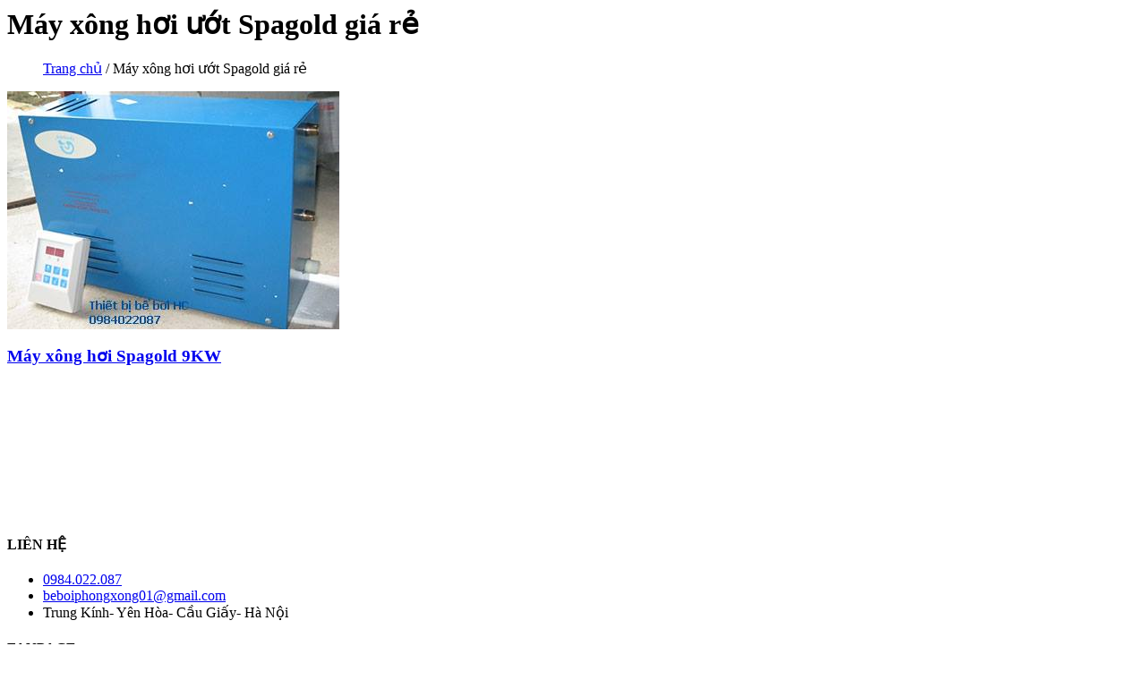

--- FILE ---
content_type: text/html; charset=UTF-8
request_url: https://thietbibeboihc.com/tag/may-xong-hoi-uot-spagold-gia-re/
body_size: 2326
content:
<? get_header();?>

<!-- Page Title -->
    <div id="page-title" class="news-title">
        <div class="container">
            <div class="row">
                <div class="col-sm-12 text-center">
                    <h1>Máy xông hơi ướt Spagold giá rẻ</h1>
                    <ol class="breadcrumb">
                    <p id="breadcrumbs"><span><span><a href="http://thietbibeboihc.com/">Trang chủ</a></span> / <span class="breadcrumb_last" aria-current="page">Máy xông hơi ướt Spagold giá rẻ</span></span></p></div>
                    </ol>
                </div>
            </div>
        </div>
    </div>
    <!-- Page Title -->
    <!-- Latest news Section -->
    <div id="latest-news-section">
        <div class="container">
            <div class="row">
                <div class="news-holder">


                                    
                
                    <div class="col-md-6 col-sm-6">
                        <div class="news-container">
                            <div class="news-image">
                                
                                <img width="371" height="266" src="https://thietbibeboihc.com/wp-content/uploads/2017/08/may-xong-hoi-Spagold-9kw.jpg" class="attachment-homepostthumb size-homepostthumb wp-post-image" alt="Máy xông hơi Spagold 9kw kiểu dáng hiện đại" 0="img-responsive" decoding="async" fetchpriority="high" srcset="https://thietbibeboihc.com/wp-content/uploads/2017/08/may-xong-hoi-Spagold-9kw.jpg 371w, https://thietbibeboihc.com/wp-content/uploads/2017/08/may-xong-hoi-Spagold-9kw-150x108.jpg 150w, https://thietbibeboihc.com/wp-content/uploads/2017/08/may-xong-hoi-Spagold-9kw-300x215.jpg 300w" sizes="(max-width: 371px) 100vw, 371px" />                                
                            </div>
                            <div class="latst-news-text">
                               
                                <a href="https://thietbibeboihc.com/may-xong-hoi-uot-spagold-9kw/"> <h3 class="news-text-heading">Máy xông hơi Spagold 9KW</h3></a>
                            
                                
                            </div>
                        </div>
                    </div>
                  
                                        
            
                                
                    
                

                     <div class="sortPagiBar clearfix">
                    <div class="bottom-pagination">
                                            </div>
                </div>
                </div>
            </div>
        </div>
    </div>
    <!-- Latest news Section -->





<!-- Footer -->
 <!-- start footer-->    
    <footer id="footer" class="bordercolor">
        <svg version="1.1" id="main-svg" xmlns="http://www.w3.org/2000/svg" xmlns:xlink="http://www.w3.org/1999/xlink" x="0px" y="0px">
            <symbol id="wave">
                <path d="M420,20c21.5-0.4,38.8-2.5,51.1-4.5c13.4-2.2,26.5-5.2,27.3-5.4C514,6.5,518,4.7,528.5,2.7c7.1-1.3,17.9-2.8,31.5-2.7c0,0,0,0,0,0v20H420z"></path>
                <path d="M420,20c-21.5-0.4-38.8-2.5-51.1-4.5c-13.4-2.2-26.5-5.2-27.3-5.4C326,6.5,322,4.7,311.5,2.7C304.3,1.4,293.6-0.1,280,0c0,0,0,0,0,0v20H420z"></path>
                <path d="M140,20c21.5-0.4,38.8-2.5,51.1-4.5c13.4-2.2,26.5-5.2,27.3-5.4C234,6.5,238,4.7,248.5,2.7c7.1-1.3,17.9-2.8,31.5-2.7c0,0,0,0,0,0v20H140z"></path>
                <path d="M140,20c-21.5-0.4-38.8-2.5-51.1-4.5c-13.4-2.2-26.5-5.2-27.3-5.4C46,6.5,42,4.7,31.5,2.7C24.3,1.4,13.6-0.1,0,0c0,0,0,0,0,0l0,20H140z"></path>
            </symbol>
        </svg>
        <div class="footer-body">
            <div class="container">
                <div class="row">

                <div class="col-md-4 col-sm-4 col-xs-12">
                        <div class="footer-detail l-project">
                            <h4>LIÊN HỆ</h4>
                            <div class="seperator"></div>
                            <ul class="inline">
                                <li>
                                    <a href="tel:0984.022.087"> <i class="fa fa-phone"></i> 0984.022.087</a>
                                </li>
                                <li>
                                    <a href="mailto:beboiphongxong01@gmail.com"> <i class="fa fa-send-o"></i> beboiphongxong01@gmail.com</a>
                                </li>
                                <li class="f-address">
                                    <i class="fa fa-map-marker" aria-hidden="true"></i>
                                    Trung Kính- Yên Hòa- Cầu Giấy- Hà Nội                                </li>
                            </ul>
                        </div>
                    </div>
                    <div class="col-md-4 col-sm-4 col-xs-12">
                        <div class="footer-detail l-post">
                            <h4>FANPAGE</h4>
                            <!-- <img src="https://thietbibeboihc.com/wp-content/themes/beboi/images/footer-seperator.png" alt="seperator" class="seperator"> -->
                            <div class="seperator"></div>
                             <div class="fb-page" data-href="https://www.facebook.com/beboispa" data-width="570" data-small-header="true" data-height="400" data-adapt-container-width="true" data-hide-cover="false" data-show-facepile="true"><blockquote cite="https://www.facebook.com/beboispa" class="fb-xfbml-parse-ignore"><a href="https://www.facebook.com/beboispa">Facebook</a></blockquote></div>
                        </div>
                    </div>
                    <div class="col-md-4 col-sm-4 col-xs-12">
                        <div class="footer-detail footer-services">
                            <h4>TRUY CẬP</h4>
                            <div class="seperator"></div>

                            <ul>
                                <li>Đang Trực Tuyến: 1187</li>
                                <li>Lượt Truy cập hôm nay: 645</li>
                                <li>Số người Truy cập hôm nay: 145</li>
                            </ul>
                       
                        </div>
                    </div>
                    
                </div>
                <div class="row">
                    <div class="col-md-12 col-sm-12 col-xs-12">
                        <p class="copy-right text-center bordercolor">Bản quyền 2017 Bới Beboihc </p>
                    </div>
                </div>
            </div>
        </div>
        <div class="water" id="water">
            <svg class="water__wave water__wave_middle" viewBox="0 0 560 20">
                <use xmlns:xlink="http://www.w3.org/1999/xlink" xlink:href="#wave"></use>
            </svg>
            <svg class="water__wave water__wave_back" viewBox="0 0 560 20">
                <use xmlns:xlink="http://www.w3.org/1999/xlink" xlink:href="#wave"></use>
            </svg>
            <svg class="water__wave water__wave_front" viewBox="0 0 560 20">
                <use xmlns:xlink="http://www.w3.org/1999/xlink" xlink:href="#wave"></use>
            </svg>
        </div>
    </footer>
    <!-- end footer-->

    
    <!-- Scripts -->
    <script src="https://thietbibeboihc.com/wp-content/themes/beboi/js/wow.min.js" type="text/javascript"></script>
    
    <script src="https://thietbibeboihc.com/wp-content/themes/beboi/js/bootstrap.min.js" type="text/javascript"></script>
    <script src="https://thietbibeboihc.com/wp-content/themes/beboi/js/jquery.mosaicflow.js" type="text/javascript"></script>
    <script src="https://thietbibeboihc.com/wp-content/themes/beboi/js/jquery.validate.js"></script>
    <script src="https://thietbibeboihc.com/wp-content/themes/beboi/js/owl.carousel.min.js"></script>
    <script src="https://thietbibeboihc.com/wp-content/themes/beboi/js/owl-slider.js"></script>
    <script src="https://thietbibeboihc.com/wp-content/themes/beboi/js/jquery.bxslider.min.js"></script>
    <script src="https://thietbibeboihc.com/wp-content/themes/beboi/js/bootstrap-dropdownhover.min.js" type="text/javascript"></script>
     <script src="https://thietbibeboihc.com/wp-content/themes/beboi/js/jquery.mixitup.min.js" type="text/javascript"></script>
    <script src="https://thietbibeboihc.com/wp-content/themes/beboi/js/jquery.prettyPhoto.js" type="text/javascript"></script>
    <script src="https://thietbibeboihc.com/wp-content/themes/beboi/masterslider/jquery.easing.min.js"></script>
    <!-- Master Slider -->
 <!--    <script src="https://thietbibeboihc.com/wp-content/themes/beboi/masterslider/masterslider.min.js"></script> -->
    <script src="https://thietbibeboihc.com/wp-content/themes/beboi/js/custom.js" type="text/javascript"></script>


    <script src="https://thietbibeboihc.com/wp-content/themes/beboi/js/menumaker.js" type="text/javascript"></script>
    <script type="text/javascript">
        jQuery("#cssmenu").menumaker({
    title: " <a href='tel:0984022087' style='color:#fff;'>HOTLINE: 0984022087</a> ",
    format: "multitoggle",
    breakpoint: 768
    });

    </script>

    <!--Start of Tawk.to Script-->
<script type="text/javascript">
var Tawk_API=Tawk_API||{}, Tawk_LoadStart=new Date();
(function(){
var s1=document.createElement("script"),s0=document.getElementsByTagName("script")[0];
s1.async=true;
s1.src='https://embed.tawk.to/5910aff664f23d19a89b142a/default';
s1.charset='UTF-8';
s1.setAttribute('crossorigin','*');
s0.parentNode.insertBefore(s1,s0);
})();



</script>
<!--End of Tawk.to Script-->
<div id="fb-root"></div>
<script>(function(d, s, id) {
  var js, fjs = d.getElementsByTagName(s)[0];
  if (d.getElementById(id)) return;
  js = d.createElement(s); js.id = id;
  js.src = "//connect.facebook.net/vi_VN/sdk.js#xfbml=1&version=v2.9&appId=159442054589417";
  fjs.parentNode.insertBefore(js, fjs);
}(document, 'script', 'facebook-jssdk'));</script>
</body>

</html>


--- FILE ---
content_type: application/javascript
request_url: https://thietbibeboihc.com/wp-content/themes/beboi/js/owl-slider.js
body_size: -28
content:
	// JavaScript Document

// $(document).ready(function(){
// 	$("#service-carousel").owlCarousel({
// 		loop:true,
// 		autoplay:false,
// 		autoplayHoverPause:true,
// 		navigation : true,
// 		//slideSpeed: 300,
// 		//autoPlay: 3000, //Set AutoPlay to 3 seconds
// 		navigationText: [
//        "<i class='fa fa-chevron-left'></i>",
//        "<i class='fa fa-chevron-right'></i>"],
// 		items : 3,
// 		itemsDesktop : [1199,3],
// 		itemsDesktopSmall : [979,3],
// 		itemsTablet: [768,2],
// 		itemsMobile: [480,1]		
// 	});
// 	$('#slider-with-blocks-1').owlCarousel({        
//         autoPlay: false,
//         navigation : true, // Show next and prev buttons
//         slideSpeed : 300,
//         singleItem:true,
//         navigationText: [
//        "<i class='fa fa-chevron-left'></i>",
//        "<i class='fa fa-chevron-right'></i>"]
//     });
// });
    



--- FILE ---
content_type: application/javascript
request_url: https://thietbibeboihc.com/wp-content/themes/beboi/js/custom.js
body_size: 973
content:

(function ($) {
	"use strict";

	var $window = $(window);

	$window.on('load', function () {
		"use strict";
		$('#loader-body').fadeOut("slow");
	});

	/* ----___ Initialize wow ___ ---- */

	new WOW().init();

	/* ----___ Dropdown ___ ---- */

	if ($window.width() < 767) {
		$(".drop-dropdown").on('click', function (event) {
			event.stopPropagation();
			$(this).find(".drop-dropdown").removeClass('open');
			$(this).parents(".drop-dropdown").addClass('open');
			$(this).toggleClass('open');
		});
	}

	/* ----___ Back To Top Button ___ ---- */
	var backtoTop= $('.back-to-top');
	backtoTop.css('display', 'none');
	
	$window.scroll(function () {
		if ($(this).scrollTop() >= 50) {
			backtoTop.fadeIn(200);
		} else {
			backtoTop.fadeOut(200);
		}
	});

	/* ----___ Smoth Scroll ___ ---- */

	$(".scroll").on('click', function (event) {
		event.preventDefault();
		$('html,body').animate({
			scrollTop: $(this.hash).offset().top
		}, 2000);
	});

	/* ----___ Search Box ___ ---- */

	$(".searchbox-icon").on('click', function () {
		$("#search-form .search-group").toggleClass("search-group-active");
		$(this).toggleClass('searchbox-icon-closed');
	});

	/* ----___ Sticky Header ___ ---- */

	$window.scroll(function () {
		var topHeight;
		var header = $("#header");
		var navigation = $('.navigation');
		if ($window.width() > 640) {
			topHeight = header.outerHeight(true);
		} else {
			topHeight = header.outerHeight(true) + 90;
		}
		if ($window.scrollTop() > topHeight) {
			navigation.addClass('navbar-fixed');
		}
		if ($window.scrollTop() < topHeight) {
			navigation.removeClass('navbar-fixed');
		}
	});

	$(".toggle-arrow").on("click", function () {
		$(this).toggleClass("active");
		$("#estimation").slideToggle("slow");
		$("#about").toggleClass('gray-bg');
	});

	/* ----___ Testimonial ___ ---- */

	$('.testimonial-slider').bxSlider({
		pagerCustom: '#bx-pager',
		mode: 'horizontal',
		startSlide: 1,
		auto: 'true',
		controls: false
	});
	$('li.disable a').on('click', function (event) {
		event.preventDefault();
	});

	/* ----___ Master Slider ___ ---- */

	var total_masterSlider = $('#masterslider').length;
	if(total_masterSlider >= 1) {
		var slider = new MasterSlider();
		slider.control('arrows', {
			insertTo: '#masterslider'
		});
		slider.control('bullets');
		slider.control('timebar', {
			color: "#da1c22"
		});
		slider.setup('masterslider', {
			width: 1170,
			height: 800,
			autoplay: false,
			loop: true,
			space: 5,
			hideLayers: true,
			view: 'basic',
			overPause: true,
			layout: 'fullwidth',
			speed: 15
		});
	}

	/* ----___ Form Scripts ___ ---- */		

	$('#estimation-form').validate({
		submitHandler: function () {
			var curForm = $('#estimation-form');
			$("<div />").addClass("formOverlay").appendTo(curForm);
			$.ajax({
				url: 'mail.php',
				type: 'POST',
				data: curForm.serialize(),
				success: function (data) {
					var res = data.split("::");
					curForm.find("div.formOverlay").remove();
					curForm.prev('.expMessage').html(res[1]);
					if (res[0] == 'Success') {
						curForm.remove();
						curForm.prev('.expMessage').html('');
					}
				}
			});
			return false;
		}
	});
	$('#our-form').validate({
		submitHandler: function () {
			var curForm = $('#our-form');
			$("<div />").addClass("formOverlay").appendTo(curForm);
			$.ajax({
				url: 'mail.php',
				type: 'POST',
				data: curForm.serialize(),
				success: function (data) {
					var res = data.split("::");
					curForm.find("div.formOverlay").remove();
					curForm.prev('.expMessage').html(res[1]);
					if (res[0] == 'Success') {
						curForm.remove();
						curForm.prev('.expMessage').html('');
					}
				}
			});
			return false;
		}
	});
	$('#subscribe-form').validate({
		submitHandler: function () {
			var curForm = $('#subscribe-form');
			$("<div />").addClass("formOverlay").appendTo(curForm);
			$.ajax({
				url: 'mail.php',
				type: 'POST',
				data: curForm.serialize(),
				success: function (data) {
					var res = data.split("::");
					curForm.find("div.formOverlay").remove();
					curForm.prev('.expMessage').html(res[1]);
					if (res[0] == 'Success') {
						curForm.remove();
						curForm.prev('.expMessage').html('');
					}
				}
			});
			return false;
		}
	});

	/* ----___ Initialize Mix it up ___ ---- */	

	$(function () {
		$('#Container').mixItUp();
	});

	/* ----___ Initialize Pretty Photo ___ ---- */	

	$("a[data-gal^='prettyPhoto']").prettyPhoto({
		hook: 'data-gal'
	});



})(jQuery);


